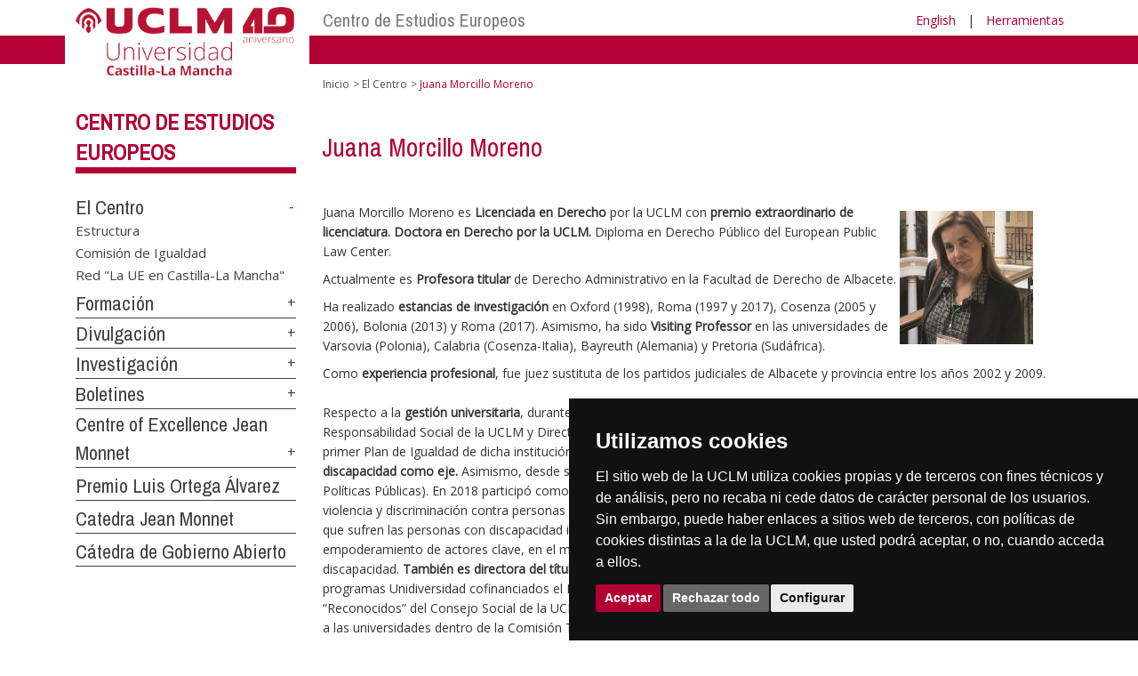

--- FILE ---
content_type: text/html; charset=utf-8
request_url: https://politecnicacuenca.uclm.es/home/centros-investigacion/cee/organizacion/investigadores/juanamorcillomoreno
body_size: 77131
content:


<!DOCTYPE html>
<html xmlns="http://www.w3.org/1999/xhtml" xmlns:og="http://ogp.me/ns#" lang="es" xml:lang="es">
<head><meta http-equiv="Content-Type" content="text/html; charset=utf-8" /><meta http-equiv="x-ua-compatible" content="IE=edge" /><title>
	$name : Juana Morcillo Moreno
</title><meta content="IE=edge" http-equiv="X-UA-Compatible" /><meta content="width=device-width, initial-scale=1" name="viewport" /><meta content="Universidad de Castilla-La Mancha" name="author" /><meta content="Universidad de Castilla-La Mancha" name="dcterms.rightsHolder" /><meta name="google-site-verification" /><meta name="Copyright" /><meta name="viewport" content="width=device-width, initial-scale=1" /><meta http-equiv="Content-Type" content="text/html; charset=UTF-8" /><meta name="CODE_LANGUAGE" content="C#" /><meta name="vs_defaultClientScript" content="JavaScript" /><meta name="vs_targetSchema" content="http://schemas.microsoft.com/intellisense/ie5" />
	<link rel="canonical" href="https://www.uclm.es/centros-investigacion/cee/organizacion/investigadores/juanamorcillomoreno" />
    

    
    <meta property="og:url" content="http://politecnicacuenca.uclm.es/home/centros-investigacion/cee/organizacion/investigadores/juanamorcillomoreno" />
    <meta property="og:type" content="article" />
    <meta property="og:title" content="$name : Juana Morcillo Moreno" />
    <meta property="og:description" content="Juana Morcillo Moreno" />
    <meta property="og:image" content="https://www.uclm.es/images/tools/UCLMgenerica.jpg" />
    <meta property="og:site_name" content="Universidad de Castilla - La Mancha" /><meta name="twitter:card" content="summary" /><meta name="twitter:site" content="@uclm_es" />
    <meta name="twitter:title" content="$name : Juana Morcillo Moreno"/>
    <meta name="twitter:description" content="Juana Morcillo Moreno"/>
    <meta name="twitter:image" content="https://www.uclm.es/images/tools/UCLMgenerica.jpg"/>
    <meta name="twitter:url" content="http://politecnicacuenca.uclm.es/home/centros-investigacion/cee/organizacion/investigadores/juanamorcillomoreno"/>
	
    
    <link rel="shortcut icon" href="/images/favicon/favicon.ico" type="image/x-icon" /><link rel="apple-touch-icon" href="../../../../../layouts/images/favicon/apple-touch-icon.png" /><link rel="apple-touch-icon" sizes="57x57" href="/images/favicon/apple-touch-icon-57x57.png" /><link rel="apple-touch-icon" sizes="72x72" href="/images/favicon/apple-touch-icon-72x72.png" /><link rel="apple-touch-icon" sizes="76x76" href="/images/favicon/apple-touch-icon-76x76.png" /><link rel="apple-touch-icon" sizes="114x114" href="/images/favicon/apple-touch-icon-114x114.png" /><link rel="apple-touch-icon" sizes="120x120" href="/images/favicon/apple-touch-icon-120x120.png" /><link rel="apple-touch-icon" sizes="144x144" href="/images/favicon/apple-touch-icon-144x144.png" /><link rel="apple-touch-icon" sizes="152x152" href="/images/favicon/apple-touch-icon-152x152.png" /><link rel="apple-touch-icon" sizes="180x180" href="/images/favicon/apple-touch-icon-180x180.png" /><link href="https://fonts.googleapis.com/css?family=Archivo+Narrow|Open+Sans" rel="stylesheet" /><link href="/css/font-awesome.min.css" rel="stylesheet" /><link href="/css/bootstrap.min.css" rel="stylesheet" /><link href="/css/uclm-common.css" rel="stylesheet" type="text/css" media="all" /><link href="/css/uclm-header.css" rel="stylesheet" type="text/css" media="all" /><link href="/css/uclm-slider.css" rel="stylesheet" type="text/css" media="all" /><link href="/css/uclm-footer.css" rel="stylesheet" type="text/css" media="all" /><link href="/css/uclm-bottom-footer.css" rel="stylesheet" type="text/css" media="all" /><link href="/css/uclm-col-izda.css" rel="stylesheet" type="text/css" media="all" /><link href="/css/uclm-col-dcha.css" rel="stylesheet" type="text/css" media="all" />

    
    <script type="text/javascript" src="/js/jquery.min.js"></script>
    <script type="text/javascript" src="/js/bootstrap.min.js"></script>
    <script type="text/javascript" src="/js/functions.min.js"></script>
    <script type="text/javascript" src="/js/jquery.dotdotdot.min.js"></script>
    <script type="text/javascript" src="/js/uclm.js"></script>
    
    <script type="text/javascript" src="/js/cookie-consent.js" charset="UTF-8"></script>
    <script type="text/javascript" charset="UTF-8">
    document.addEventListener('DOMContentLoaded', function () {
    cookieconsent.run({"notice_banner_type":"simple",
                        "consent_type":"express",
                        "palette":"dark",
                        "language":"es",
                        "page_load_consent_levels":["strictly-necessary"],
                        "notice_banner_reject_button_hide":false,
                        "preferences_center_close_button_hide":false,
                        "page_refresh_confirmation_buttons":false,
                        "website_privacy_policy_url":"https://www.uclm.es/legal/informacion-legal/detalle-politica-cookies"});
    });
    </script>
    <script type="text/plain" cookie-consent="tracking">
		(function (i, s, o, g, r, a, m) {
			i['GoogleAnalyticsObject'] = r; i[r] = i[r] || function () {
				(i[r].q = i[r].q || []).push(arguments)
			}, i[r].l = 1 * new Date(); a = s.createElement(o),
			m = s.getElementsByTagName(o)[0]; a.async = 1; a.src = g; m.parentNode.insertBefore(a, m)
		})(window, document, 'script', 'https://www.google-analytics.com/analytics.js', 'ga');
		ga('create', 'UA-3584562-17', 'auto');
		ga('send', 'pageview');
    </script>
	<!-- Google tag (gtag.js) -->
    <script type="text/plain" cookie-consent="tracking">
        (function() {
            var script = document.createElement('script');
            script.async = true;
            script.src = "https://www.googletagmanager.com/gtag/js?id=G-M4QFNQ1DZR";
            document.head.appendChild(script);
        })();
    </script>
	<script type="text/plain" cookie-consent="tracking">
		window.dataLayer = window.dataLayer || [];
		function gtag(){dataLayer.push(arguments);}
		gtag('js', new Date());
		gtag('config', 'G-M4QFNQ1DZR');
	</script>
    <script type="text/plain" cookie-consent="tracking">
        (function(c,l,a,r,i,t,y){
            c[a]=c[a]||function(){(c[a].q=c[a].q||[]).push(arguments)};
            t=l.createElement(r);t.async=1;t.src="https://www.clarity.ms/tag/"+i;
            y=l.getElementsByTagName(r)[0];y.parentNode.insertBefore(t,y);
        })(window, document, "clarity", "script", "ba2ogagn3i");
    </script>
    <!-- Google Tag Manager -->
    <script type="text/plain" cookie-consent="tracking">
        (function(w,d,s,l,i){w[l]=w[l]||[];w[l].push({'gtm.start':new Date().getTime(),event:'gtm.js'});var f=d.getElementsByTagName(s)[0],j=d.createElement(s),dl=l!='dataLayer'?'&l='+l:'';
        j.async=true;j.src='https://www.googletagmanager.com/gtm.js?id='+i+dl;f.parentNode.insertBefore(j,f);})(window,document,'script','dataLayer','GTM-NNMH346');
    </script>
    <!-- End Google Tag Manager -->
	<script type="text/plain" cookie-consent="targeting">
		<!-- código a añadir cuando sea preciso -->
	</script>
    
</head>
<body>
    <!-- Google Tag Manager (noscript) -->
    <noscript><iframe src="https://www.googletagmanager.com/ns.html?id=GTM-NNMH346" height="0" width="0" style="display:none;visibility:hidden" title="NoScript"></iframe></noscript>
    <!-- End Google Tag Manager (noscript) -->
    <form method="post" action="/home/centros-investigacion/cee/organizacion/investigadores/juanamorcillomoreno" id="mainform">
<div class="aspNetHidden">
<input type="hidden" name="__VIEWSTATE" id="__VIEWSTATE" value="b4KQFeen2Kb8FuynLnEaHkrj3ofdZqy5DUpJDm5bNH+UNpfQqyTqjutyMb0faUZRZfhTj2mmte8ni1GlDbzvUeSFMoWAp6G3o/nNphXGiln90L3EmcuWHqGlZetb+86UnGGarehUE2kOd0ikHftD9gyJUGcbVA2F2v6eer3lRdKDk6M9G70bZAv48uLJ7uHH2wAN3YJiGpBdbqoNztfwYSaMsvs6qpI2woyIUCGkBU9VKD/ndVKgHzVAblzNtctyjPrl7c1nOuLpMcITHdzyCsssyP9o3T7r1U2yeB61doSUAtdjXggAoPV7N6fEryvm3xh/zXZTBOO21O0IVKanRw9a7Zl4tBPziuvgXhxEZ3tZpXmC5kE59XARkb3rV4919n3G4Q8/LXmZQDlVG6yrQtDncWX7kGBaOosSxfUW9rmEqLQFJBa3WInocIptv/EF7GawQPVFVb9NR2h5QxYXkvS7AMXUbuSHJxQDZLqs03zqA7vvR35wDYzmb6/x61Np2fDhERDfQqd74VbBIJEBftJzIuobPnHmkTTUsPbYZ3C133dYjhFI4ZfXwcyxi3Fi3E5ZlSlIH4B7xBKKNjAhlGeZkV6YXHvGAK39UdmQeq+V5o0pEbEOISa6FNsyywdkp1mqbTL667ogDo9cqQ7Z6Jq/JgPld6YBeYSWWr9MLIz2BSMNf8hzV9O452WDeMjS0Elb7MYNsMZrq3Q92L4TNquDF/5CoAZjVTSq8M1CUKfF3wnqBxzw3UDDJDa8MmkrnAxpx1k0xERZvPkmlVrdm8W0/Gzv+H/ZU4mYpyUN5XzMmlxBETwvm3Q9e2c5sNbgDZYVelMNnPTDISRJJApmRe30iRp8BggcmQ/NSbd4DZApX7WNabavkly83mNLksbIsxs3XEjflTluq7s/E5IO2mDF2BhS+2QPRYj5pqIhT7cWCft7xRyJzrJJNK8CVmaSB/w9jdvFR0aIwVrsTHu0Y0RlyZOg41tSwp0nPb3Yqip2uVWCqcZfp30gQSStiCDWRQm2wP3pKBg91DQ/rbzPv0pwGT6iBez+kdi26omVklHOYzIeFb6JYvafnzYVNmxp6iSwSxzu61/q0Y1Dx6YVqZQMDQq1HCfskowIWwMOYEyYPG5hDeyRUZHAcSQNdnyEVoAeTikmpv9+niRfAnNFN2xw/ZffNZ5DDb37dVFucbxPcNy6HTiDd0w04H5uC6LoNar+ttk2mCLVBkKpLbgvjC6PsxEQAoUI+ICcyFsH7c9aPbXWsX+Eq1tO8zlUhnnB0iGieh/yuO7jEW0NmaGS6sTn3LKX4/JXh8t309i/[base64]/qe7esf8Hr/YanhnTqwOSPDzuceHhkKEwnTBA5FkPR9PwZQjQFreIQs16JAZ7XghgwGZpKZJtd64w+t3W/H8VDRFjwA8swz8ixvJo18aCJXRfgIuIHVM8y4X/aobJkEueCMvufCzwR8DCz3fYDxwPW0wFojDYL+yc6LoK+RMiUM3Kk0E9EMIFnRJTULqUH1RsYxw+NWLVoo84hrNWzvRquKKjJvT0MozYJx0rVOlY25bWeF5IPRS2DboiasC6pObv/rY+n0pp9X9Yrt38YKNA084RDZxIKa3gOi0FjvpBSPbGVUSlkSH0EB5Sg2km51XQXuyEIJFx1uJBhKoBbqHxOh7iP9+eO3lj6TNxaGevU/sl33b6UQ77haqjrubQfV4xWt6K4P4nskFSbMYWLZA4WV3zutY5SCP1sdJEpGt9OOWvuVTHQyqnyiQMX79thCwRuVjTFK3xwZW/GNke/CiZVfHKm52ZEnd1MLZMLB7NAa0h3AnQ/wc3CG07v6xPwZfLO4r+37aeuG24XX+xo3nonS2qZkxYYIc4RskoVkzaUB6KBq4XwXdW3Y9ku3baCJRKVJf6Uk0Q0ICLxqkPyjZU0+BnqsEhP74yyRvyFU7H9aYEt4FqU4RoS5qsEsn1CwxjBrSr3h/L96zq00DY3iIj7Y0Jif+s6EMx6w+dnpIfnA1cAaIiUXkwRMzaNHu7ObPWbkmbe94/GhrVd3zpy8cEq760YhFn4y1zuO6fkXJ1y8WErSJywcyWZJv2Ilnkgoq0nUifs2cPWWLFA8xm+UWzu9MbgBwiWbtLWj8ovMrk2aiWoV++dyZNS/o/n30Ac3mHwhE83PrNob4OlL5k9uix8oJAPMvs4VvDWrIV6wzAEsORdkX97yT457vz3UqliwJ1nlMJry4ze/6DZo+RMs+VLIOUq6dlEoB2rOeol/SDJQLnXn60NaqOK4GPKyhxJbEaa8Oa7iH7GwjwGH/SucH5we82MWihzksxk5J86SGbMPS8jA84UwkPSVfuFpvHJ6nUQQAyAZ0GJR6wIWiD/W7CgSOkuxLkmakjE/6xXZ+4Q2DonS3iIY21UmBtsFEwBKjiCV6QgTDv0FspXbRcYvrE0xWbCeEs+JPK/e9vB28IU5aAuHLbUUIPJxzb7uTwLpgoFZX95g6N4ifIS6i0vsku+qJ/sqkLoMp0aYl/K32W00MEW0uUcUd6RsjUsq0lh9m04DH6ZQXatN1U1o+eDRKgHZqKPi8d3fiwm0UnCSZNYGQSqSqEQI33XM1qKrhQl8tZloJI74xkqs3K/i5MOB9ywVGI67B2TKWyndM6eCjQPMTeDeEFsuZTGYK5UK7tMKPwqatPZMPLbLxnN5zwji7pJ3Xhmmy0v7Muuh0CPmfR73dhQq+kelT0rrhykzkmRK3a9VvVx9OJTB7sa2x82YO9EnnWpfZuAUWCDc9aq7neWFN7N0vpe0htvuwkPo6jg7pqtv1+719/rxWMJF0G5X0KeqFdvMqFYxRC+fuTQFQpAePqJNFzGl81dc1HydVw6vwYVDBJkbqFAWV3h3dTFC+JGmcozAcmZHJkqJ60AJaHvuSXi6cmt/[base64]/8fkxgBqbnnNqR/WvPiJTSwmWw94amVCKNmqaJNi1D37I9q4mgcovqT20+VCV6PvyygCB7hoW50jphbvYJkRJ9/[base64]/gcPbMl7sgdaNkNZRYtyAysj7zbXFmbmJ2Qjie98wQcB7MxEHXhi2fztNTaaoAjt1G/RPbGHX9V1tO1NnftI+Q4PeofZMLQvRqnIqh2zOp+LvOQe095r/ir3g6ixrB2ZiulWEOF8DjEBH1ZOPo0/0fKuiBY2TfE1QQ3pXblw43BDnSywE077njUCVxg4xRX6GCyzcM/8kdX410fDZoKJXkFnvl1K4MA/l5+GFYzIzkrWMwSFIHXSmoWJSpnRhwTij+jyd4j70NFFG10ZywOa6vF2PBZ9pRadOeU5iGcUFK+7MaRRBC5WPQ5cWm/BU7OTr5sLFw5ZK0jPx2n91FXs/mlWXmLMnwqDy0mct0iok0T/FddDjGKiEy24oz2JWsmuEhViA5ohWznrgtFQFK7I9NiiWftoDt+zX8BoRr3eDwV6+aIYD6t9Zfmz9u7ysVs8+nVPz/jt3Ggwi0tmYfNOlO+nLz7MrJ3/D0aix778KfDk1gtO9wTOnS+ZoNjwjL4dcQWI7CBhZqILu6BUf4pPd0F40m/RL3GCxnxrsY2T/+MvGIJ9dwlaGsHyajdr9AYrjXGcxvPtST2762KmLoz+Vzqb0k0DPsdFPSH0s/Wajs3z5O0OpeBzwkXyQqSaHol8SjLoN7hvWOcqt/zV/fLr5ThXIkqpjZHixmaFqq84/zoRxf6gMe/hQCzIzIwA55J/p/Q7IsAuLn10tu4f/+dTHbRV8AnIng1YdggykhsXL7ph60Bw3ax/OPVqhjxEwM2ZmrIWfrfOMosbpz6zaU8YXWVWhyEfmYYVzDYY6rnn2spjqTM7vB2Ww4VVSBXL6gYhf84kxc3EoeWYPFMj8UbJ9j6WQNEJhEmKSJJD90Lib0i5u7gQCADIRTZSlem+e3ROO3vTcIjfQ7Ca+oYyo2QtvXCDwU/ovswb4b+VGpG11C1dfE3JhxHcYaGAgRyoZG5zHJPUxGSDhq1K9m+vW8DSarXebAGQWzemRYKKZRabMba80HE+Qw4EV836Zq4ootILDw2h2L40mwr90iGZopyZnFn31dDX/jjH6Zl8gaaXc1RX8QIG2FJHcPJ6ff+Dx3/jvD9Dc/tn99V7gTLRz03b2kz3oLgMAfJx9SjSWiaqPiJnCvkJCeVr7CuMyueCjMEpWD8LBC0x/CjHu7mliFoCUrAokAbj96goXjkfS66sTWdSwYs738NTael/fJQ3sJLZVvz2sxmwcSmnKBCZVAmOVBypRH0V+G2KR5TxpwWsjhkGBzbg0fvm8qnhFc+wkEcMdv1ZPiORMrhce+SyNxiu/4iS+wjiot3Ur03QZrOAXJeBOUPqy6D8vrUnJDICW5LI/WGcrCFFNqfnMm2ljm0BfdCtGLi8P80IY7j+V0LM4M1LE43Ks+1bNESCnXteImpN41hkCzAXPf4K9XhDD7vHeKPcca5TYvEImSpm1Vai26UlUcC3Rccpr2/mVtCGQzNcmMu3mK81+K0Y00oGggYa+pfY9Obgry6prvkbObuuHup3paoF3kWKa4UFw/oiK/hNUmKNrT0Am1yqSv6ArzuiSksZcUAFGvsNTSn50mQjHPDlsQ1rmOE/ehurltlqtBms2/UznrhYpuIvLBI9TKZFARr3e0ivb5r0Vnoblt9qDr/2ct5PTvutlrvUofxYAQymELcO4C4bjYsHe+GAMAHoyxjV1+cHtAzSLvofyatDWssHjsi91C+XIko5aPb6Zd7C+jiynSrkQ/rYDw4WYoyowmHj3WkBg+8Xglsruj2a4HLRZtdZBmDm3lsgERJPj7WAD/FRq32mhbbHP64tKLVmtV1O14pTMVCTM1WHgOkbxrbNcynBIQ6kE7as0wbS3diSSK8fBccFJMtlj0ePdBDK93nOEuR5/NCPgfFbXQBxdH9ysjhQ2fDq35SDwHCfP67B+sDNjN1cbanAyigvqQMp5HzrASfnJX8j4fmLo8smubA7xX4gXe5FVIZ9j/PuuW+hRPaBxi/bfNLNiHXmxy60ZqYLhSssV19IR4TwCJCfB1fDmsQHB4b9NLKkjRU2y0YDc5JgYhdqGF2h0+ryyRA6sQgjRp2bUZa0uuKfnpUi3HrUBJhXWk/0OJ4NbJoX2iXhTU3aX4blgRwW3AcKHehQIscKQN5fJlWWj5PFElPd/4eSMSSSCG5+4gyvM901LwSN8ryaooRM/Z502KwOPCeBc8GA/T8luOagpgjlq0z3fMZY964r4V1tB2JlMfJhtPXiXvLaY2UoQS3yNR1VjDmuw/[base64]/gpgIsgSiXWLpoOv178AHFbdpmIIycnQMkTFhvO3H9bpjKdFNzpBa8dHG9Kouke4nCGgFn8+gBC4cI8QKlKiawJAG/Fg1dH3fQZ8/eVXVA/HbndPp+36XophRgSkctEle5gnEWvuMjAB8r2pGSlDYED+iITu2uDKCy2P2St8/OTqYtmst7EzoYk59L9uMW9gxaILK5GZ05UAZ16TfFQQUYLjJQaopdd+zGwXBLy/KGXjsOcTTAcbppVN71fn/j2PsEI2w8in1yV/vAAvN894c049fwwe+UxH0V2syi/YlN7A97T8X3aqo5VokF3B4T5U0YRAxbbS1qcdygwgZ5lqno8Wqas7OmMFY/Blfy/yTRmW4/S+nkhuTowKKEbiiseW3O843+0ZuEIjcRgsg5cf+dbq2VkH7zjbCtNthCFSbs2qTw/Y1UpeFJiGqhNknK/mNHx5C4EP2Q4My/ilesRbGVMjHllOiTHNYlVGcwZoNotCKhq+rxMjLm08lg2xM78Z8u/Kyv1OeMMGrQh8f26fORyYiUR/2lD7e76GJm+GeuES2japUtQWgdx91jPxUIS0XoXno7VcfId53wtZ4e9wzNev+aCrxOQcDKHtApG7TT0pdv/FIadm752g0CXq0zzprbZU/IjfGcYLGCb3f6QYR2W6ih1X9drQi8z3RWahG5Mpw1oJkBE7vi4l9HXqXBktcpSL0FtrNy8tgMZwuFtMIAZaYlxVyCDpXYqLAFA0u+UISZsYhZAomXu4tsM+p7bg1zCIqQOlE775E/TNSp8w07tJOeyucBSE8YP0VzIhHTn/zIJCwALW1oPkfjykbCnyYb9JFHV2+bb/WP+WOpX8CVF+HEPOI0mGykkvg+qT5oAscUOYqN0ZktKBTjiARt65mSQ1Yg+e2KdJwhZtBBHPV4/sh7JFMQEWPjBgo2Ro73k2wy1jLVAal0v3OS2ke6qOU3aHk7GYEuzlsuyAJNsewcu9mXmf6MmTD5CN4JfR5Ey+eLdkb7dowSrAjeyPRPf6vpxVg9HBZ4e+4t8NcGTWIBbU3D8FIp4UfiWYkFIIMjGLLOE8Pz1aVj1nOqB8X0OmqXcbXTVQHtyUL8x/UyNDPQTVNHPKVNaSIr0kjXtXfhaJykPPEijsi5g8Gm3p32BEet2tfAnZtcytthp1SECrl37X0GrN38C/rr5pysshtPbAe8xIoxfl4SZKdf6rjTTODa0XQGYfPr+m+1Q365O4Ro3Gjhf0NQgmGhf4pv9SwFGznKJLV1BfU2oQ4L0P18G2CBdId9O89uyyHCOnIvx2ZBuW9shZFnPIHyzzdPoyEllshaV3ErMY0vFKD5OxFdC/[base64]/n7190T09gBJEyJgP80XCXTxyxu1+ry2Vt+L7Ljow2Nd1MzlJGQAKnmGtPd/DBoiVVZkLY1Y/7Li4W8ahy5hsRK4qWG5KDUv/nRqkX9e073F5PggL4g/9So2KiW295IN3lVNt7OvXkt0+oVjL/[base64]/mjeDRu1xpQGhHXjj/8UzrGQwHASZzrvCPkVJZJnHDffMsWaibZ2Qulm1DaHJW1q3JDigjZw8Naq8VUwjSvlb6l3qgHre1/kjOEa8S7KeIkmQrZeGSREneBPqluGhrZ4tuASZdalvKT6AlP9NUNBEzfHQ9JMFuVbzwxgP0dlOqzmVbgUUajQ9PMEV4uwbpTjmyBelKwdlmPnOXuSyCHYJGP8hahc2+wP0l9ngLsCiUQ38XhiJt7qJQeqDWyeeZG5yftzl4mldKxpgr2BzWMGjYmAy2VaJLeI/hDXJ1NbUbLKqO8fyPn0W7uG46sFo8CLbfIYQZiku7id9/hm4lMmfiqCadtuIRpzzVXrdfti3TRuxtZMx5s1Zomc+dTVFT503F0oiKhBv7U/45ttpDK7EGBb/WzXkrQBTeABEvor8tPCxBx1cBgeeTC/QkqeCLrQlnFj5XNJ3KDjsM/jGisKi0q1JpEfgI9zV2tuNn12yspZ6abInngWCBAHXZ6vKYC2GAz1bbuGKMDbCGzlkk5wrnpUiaeTTMNBEU28KNFTJAzC/CltVj99TZBmVaW/NFH4lzZNpUJxwpQ/CA7QR6nb/xqHn2KTJolB6ShbcJ2VySBq2/[base64]/E1f571zAIhLFfYe6SuAXlhh3rXjgVw0sAUHiW8dnvB5g+83aSe/gHd+xGlHzaOVC9Q5eBGsBiaQfO6HOgbx3enP8+Qkggqbr8bMv5+tKfmBji0ul9GN+Nc6vNOM04YyL69zU6U4MQPInGMa8AheUxsfclHyyXs7LBj0ojE4XxLJ/[base64]/Innu8dWDYWp3H6zadEQ6GMCVHx3nBgnRrGbZdFcrPgiD1QzF66pby5alGBd/eCrsTwyy+gtRD49CZVYMepwySVa0APeXj5iFBf2mvkN3L/WEyvVB0WenZ7qezrDVVF2oA+BLhbaEbNrI9VG7yW3+rMQmf+rpoXcF0tG1zI/v3TthsuMme1fS3G1iHFgMDEh0wS8p6UcjxglrQChNjVPuIU5GXUzebNQhbwXduXBd/9d5oiHWTupz5n9xJeyc3XYTlvSfn8dTgIEAPdIS+s4ix2CQUWUVNY7Bww1CrTTDtGdxkMEMV+wpQVw6+Ok9IPv9ammXSAHFBU1Hc52j01t8FtzXc3PsLFxm1h28js8C8gRGoZ5gt2ofo8umhqUs7kzhCM5RVaoezmDfMXJ/n5uHRXJUCqt1gWFzZN7uEi8+zumHaolF1fd+JR8fw0Wsasl3q+Nj5Ld2ONnRl+ZS/omWvVmGWK4BQa2tQxoiJlkTIAA3/YqwyiWA9CsVqBev2NT0EEnEbtr1sbt4QtLibI7i39c3oYOe3G/4Y7JVE8KxNbjdPddSsb+UgB0dBuCQk3qmbfjYaIVdFWym+vkfpeLki2CmF6ip9AE+TGo6zra4pfhHQG1SiRf8KAxipTYUsrWrx8HItt2xmZ80A2vJd1t0YdtJrEaGkhb1R+hGLMy2jTYiKp45Qa/wlXdrlWmlsdohvEaly6/PvfEw1OQfE4XxbcdeLjmyU4nGXMUShLZhmewM760s2v4NR/i6C0WfwzoyrzxC/LSlxNO84Put69qWW8C7122pj1riJiRjxmRSm2oxtAkS1jOryqAEb1YNcjj5Fe2hi7ZkSOZuicOLxy1Gngsu2auX7oTD4wdch7Co4bAfWg6Ki6qaZKRgfudB4nlS1FDBwWZSwlZEWe65JQF7NZfyWz0lDARmsD7pmPQQIlEz3ytMX1TlKNCiwJMDvvl/zCghbC0I7SzyTD8wfF7QGzSOe3b510nTZdAX0GZGrYFI7GJYOVJ3WMQXo/45VMCnr5KXIiG0jg/B3U2AT218+C5qWrgT396JlQMDUBtHgFCLqUcG9ryw1nwAtNVGDjNaMZTrxLJQBjrrEoSdHOrcvq+3vNRFKuejb34/VDb24qpHTYXWYEEKsOxsMA2AKuV6Xb+EVrJOI8zdPXZ8BR/[base64]/amk1huaBnJsQOWL4B1/pf3L3jY7qW4+joqGX3TjWz8iX8yEqqRfLzx/rwhp6SAA9ZQN7ahRsOW6/AhFjVTiQ0HQhz1JQXg9rI/W91x6u+u1YtEKtW/sU1weVlCf7d9kUyloCSUJ+dLQ+OTawOFky1+XuG3ubUmHV1NZjwhWswmHIHDL3OOAdovDMy2VX5YEVKEZQTug70IzubPYkRF5TLBRqJQiUAychLMNgxKh5RN3UmSXM8G8g3irHpHj9dCnmhsiyibpRv7MDLoPREjxoc/gSjUM7ttEv3YeAwMRChhIsuxF7rbuRgkks+zFUS5axT46qUIhawEAIv4C9F4r+1tiMZePIMYgDHNHyJQP3kLbP7B77AE/sZMrsxxdFVc7IEyXRFxWO5RuhsUpDbDrQq9j2J0fMWkGc/olAhuXN8JZ7XnEEC/GZ/spmAofbv8NyOpcYtoeNclKF2GjQtasiWCjepVS1AVrgOm0n6VlEyYzpn4naNIvo2ln+lJySUfxfQceDliNK1pWKvY/zo5c5gB9C/b4LHp5K4HQE2Jemi/nWJ4tRNqr7FIl7GtUvpfswpOzUgi7HT75GY0m6QS6Wui+IjV6uZFsNA8b0RCMPoRZf/SkPeLRFhbxiyO4ryG8fQOegPcKv93cKIhY2RApcH8e7zK3YxyJC/8xTYMFTn0QZYLT5XBHMxurRO5ScDRDzEo7QimnQ8mKwu5Dr2bPhxAWBjYEZQKBTi7cyOE4xrregbuO/J7kJn6/oAvLvrn1pZ7EfzETsKMZhaJArEi3LfieKVwPyQgRbx0IGIsg28q/Zg/qwW3jp4GLek0XyJ8gsO2WEJSG+9ISbpkgzCySsmA+46MlS3tFHPG6ryJVzohu3LXEXpaowX4ai9u6aG0Wpn7e1vY5aRpQ/VfOw0gGxxnNBBJC4SGP6Sx74S0GlXLASg+vUvLeP3OhpBP4LpymQUlc46zsPxhH/aznnqnawT6V4MQre586rkWl5zppZDENaxANN0jCoUp76vrdy6vIXn1Ly4jSvqNOQr61p+H+h7i53yu76jbgB8FWSR6bevAMzMAjMsk26Q0hMPuDysDCHNFqMi82mqLbxPsPl6zF2qziekMJ1z/7cKh99pY4RGrpCfOAoUWSQFV+0XFk+14+JBLkYnrLIDRcJIZYhlnWcQWccF+XLMQ3LzQPWzhoXCjxiGmlmjUtLClhsweK9XVyPxBYyGT1A3hP7tAU65A0uZz32+WRt+FKswfHIclUp1sHtef+VEmo3z3dKPMFWssmCZa/5UjYJ6Qe+cDBTR9bDQnuCYt4p8hgLLVMYRhx1tqkkXkunwexCmZ7MSydkxoON0CWzvy+sIvsbmfW5bRCNUdv9IvSDWxKEHtE38CgHJnIhzCBEL2Alv6W3NrDu+d6IptyXjB/X99wjEN/SbhaycXqQxM6M0jfLigjarZySeQeJyWVmQjZGIIY2is5TJkNB69k6g1pPaIWfecgf03AD5bs9Y4uG64//jqXAmRptowAQmGT3zNLI/AtdEYSMkti4+bn58CgbOTLx906pvR42pQ0JeAzrPW4kSOpI/bQ7K0aAEdEURa1fBq/b/ama33sKJf6XgQRBJp0zqMXyXEUqZAzQFmgBvrz4Z71cPa+4p7avHeilGOIXskveVFDjJeVkrPp3kXgF/JQwuqn+z4PlRy1CQAUKP9Nc1AqcAM+Zkhta09kAwUAp/vYI6sLYamF0Z4jhVficx6GKR0OLWugc6latrQGUpegLRGuW5xIYYXrQWgbUXsLF/qHgTwSbhG/UgheExueny185V+IIIrLySaRg4v5csriaxzrHhlWzc1EY0NVRpKUJJmmI4dUtTQ7xueQ6vZ8J/oD1IYAx5yihu/Kn8ofaj68mTLHqsV70gSen7sdu9ookegIWZHZfPR0LMz/+hFwf2t8oKrRE00p59sN1hbqwYMubNKNr+Flm2IobKpHY65pn1CppygE9JCGEyPk9FHPcZUGxlZEXFgCWuof+a5AnYfc8aS1k0y4jzHN9CSNZepKI/A0TkpZWKBUbUUlxGMmZbfD9/sFa9v43zSiPWIUbMmWXLBeuNfv1td/Qsm3cw867yz0iJ9TbJgU0uf1l2ixp02l5BGch+Ve/[base64]/Bdrk/KOLUfaNdvHQCxv/[base64]/2inPrnYbGjfCM7zsWfltH/p/zgr5m2Vn8ud83dYfUoI7nzccuTLqWVnvxgR0mpgMUyfAXYAHee99FLxGtdWDxGRJF5fjvzU0zgq24N7e4hhCs9IQaVtIGefurXdvUsJgt5+9KyTQvM2e8TFwZ11NCaEKscuWLj8hR+5YOVx+ED3/[base64]/0rO2nafd6OMKLbsQ5KKXoOfKsyCf5+7I+9gXk2PgSiBPRXxrwCbz5M778Nmmu50zXP27cXPEZra8nprvqv7edh6FUSjG04mjLnJmUf223Bfr/Kaj9eLw/igqhXAIfPhX1oOlnl2vcS0mpTbQH28ebnJJ+9o3daPO2b9VA7NpZ9QrbeCwtH3iX1w64ucux6tFNY1Py+z+Hh4/FXu/VjSITLTPFjqoOd+Se2MKLTn1WKv28tTbJUdATQwfEa5Jrr6VNV3E9dEMcZmD/5CHP4PHXONYiVhFFg24Od1opVJE9Lkm6b6n4NlJB9qNPIm5bGLc1bj1+eQ8yNsR1O3bY6N5A4965NY+O5XVvVpszqBtDdHXXKA6Z2VGqFLvK4++muDctIbBGc3L6PgdXNOTPNO41DNuA4sqC/wXH1UGQUJpL3ezErB2Ue52SvFT9I3t6G1P9www+U4mqF9OAbhzUxk/avttMtJs3eZHQL9N2j3NJ2im2o1IlKTOMKIlKQ2mPf204ZyfBostem/[base64]/0+S0Wu+PH6R+0qjvDMT6WwrxNGwd0l/6jcc6UmFfpvyAV1n2yBl8f2PQGUssu+J7OZZE9bEP5j1E8xQ4duV50GOtD27+nXjbuDx05ygeJ0atV4JU5lwwpwtlIzGzCK6d9bAhqRZSgGxUye1wB/jwROY6eQ6c4xxH6odlhwT57fve1likSC2S6+C99gHwWVlZrFgirUwfZW45n+gHPYzX//egUQ1NOqn1HPehUSLIp4AnsIFOelekAcWBjvL3yaNCRvzpgQq/X4NfwBIGfV/7wOe+ZYf0obtHMWjjHzoRd2lq9UBNjn6MJ7+xEfB5OUODIO/KcO0VeClv+bksqIHJAUOisjFFfig9IYSCRZFeOREbsmKXrVmWtj8kBy1m7pcriRlNcH9jnR9UXDESG/3uIWG94Og99roqE2GmdX9MmTWFIUf7Kr+ABQtRzVWyqpS/pVg7fhAiMyLXhWT0EN1mN10engYBW0VeDsYNXWfObZQIkitD8rCA/duGa4YzcONmyTLTw8Zedps3378I8yzpybE7SIvys12Vq+LPIj3/kGj85dcVy+0myIfSU8t1saXVHjtb1eCupTHFc+XCmGmjZoc8J/lRBIXR+w7Hy3Mc/AXhM9nBcfTMu8bs9zWQcP6QsRRsgPexcCHrWKV1S/QVydb5vudub5Q6TbKFBBZkupKrFqprlZxWInUylJCKMIs72M7wVr+H7k9Qt2+QJhGuw9joHBW4+xJ9VuiMVnYuL/eg3xiT9vtjB9PGC1hg3PyBmYcPnV4BTvzfaC2pMPK6FXJ46mBsCrTvTU9MV5Oa+L52c0bFyIullQLk/gVsMFUgCr9I2E09BJh6x0FrSXD66JBQ5H/6ocuTQKmEBkKZ9djv1Rl7jIMCLlGMiYtdYp2nm0NQeHJC3Q5Ys4KB4eOFFT51SNYhWlbH1JlNRx7fZuBbXAXOKuo/pAIYlbryuk2rQWJKHzcAuUJrWL0h6sXQSatwQowDWuP+9gM2WXdIS+EJLobVs1jgEt2CkoojKqbf+jHi8m5Vy3cZJbqDAaYewHvWALlpzSzfQkmqQ+ctpDpAeOKfG/VXzImRcA/c0Gs8ZwIwnw9gfWYBvA3sByfV5NY+b/IqgSwPXaMugji6loRuc2VOR/jpyIu2jTu0QZ56SM948MZzwnGOOjkBi1yG6suwm++Z5itrNZcij21fcb7J7iz4iXsG/OxgK/B4Lhkz9M7Z2Z4fgU9ifxKqZv3wkDCFS1Je7Ya0+6yr6J9GluaWlqCYbra8kFMBR/WrLeN/SsIDs0qwryx+be/7QQNdVUnTQrwlwL5zKN0uJ+06NeB2NfFyrSnxqC8xKjb3iGIq+0bKdSLpKcDxfanmQ54rVHgtwlzBKpJXL+p07ehk7dz6ONtKTwZoK1buctH9nCNmxzSHc4dXtSJfJ/+mjeAvsxVndZy01WK/Yrn4NRhN+lD0WK56iIidTL/AYRMw8fL6DlfiZWeaX3Ji5qCTEfv9lAnA3dLMOXYl7Nep1xMja8DlpJQVmQvvKPaL8Vq8v2/wiobGro3jk3CzJYJrIe8X/HQoDpEHnz2GQKDCofYR0Va6iZPanJmOYenhRa9jvNCnHNtp6gsM/jWz7MaH2Hzl4rGE+cUrGiOS8nYhQZL/KPhTIw7N31DBTeY+cMZfC97rgcRaX5mqYLslyZhLZ3w8D5exBrkun1rLK39w/l44xIgfuwie0YUzryomOsOlSxPKuogiIfRqcMffOp8jSvd2b2xi6K7ySMYjRcB4/rkAHhijEICjArZx0ORRiyb4Pm1UQxBI/2qeweKb2bGtq58Ww+460rWWHj0xWUZ/iEFdsHP1e7gdWEnJUUqZKG9icYUUSgfwZCR0CT05SE2291rc2luN4a51hSy1/cRkVF64JmrgPA5Z4ftePxUzByucOdt8ixbPPNrP6xbaigLkVUYmtsaEdv9N0203DP6MGQ5cDpqQx/7N6c0rqOXqcZCM+7aNwQ5Hi/buWLcxSNvHJSRBMflC6yiTFvYIg0enxncYVwIBsqTOZ0TWlbUxI+8gGZhhctjrynRpBFl8TI59CzA7qIQY507bNqUvnNN3YFdUq2suwyVWs+2YL9d0wLeyoKij0MX6CnzYXeobMW5V6vk4vfy+UTx4i5zF2W3iXbvTVXKOvwiaXD7ueQJdn0pAy4Ssgo97lXTKw0F4/JlAUSGaWxtOGyW6DSppSFofMWH7G/pS5G5ONQHI1ca2694V8YA2xBX9uafNFvaliDprwgNWmrukf2ciNEU2IRZL7NWiB0KMkh+I2vLwxCgJmsVgGUKOKaOArFZgGQOGryGb+mfnruLKowkfA5FaM1kFMtFT8fcfT5OphlBu7XA3ex+MKXSWXPSyVjn0mPzOFX+tHEZwLamHM4gn481VBZUy/y4AFtzLHgja0Wp7Ny1SRE7J38aZFoELZM3hM5lLjS2T+R2xaRAo7ePqJ5JfLfWq70UjmR1SL6U9uq831KifBYUa6OrKJLVF2Hze8KIu8yYoaIO9AenbTqIAObxjZE0O3cht36HYq+4S/PiPBH48ZXGvrj2H+lIzaX5NfgPUJMqGyxNaVICo3pYZi+6z8jL/JhUgkW8tbqe2H1Cooxl5u/MjWEDS99WOkl8VEuh49Liy12HuG6cl2+Ndf3QDmG+MRXu8KxzriO2Vg3mU5EKvE1BlQdXyqHaL4+/pTsb5nx2Z7AeSAW5LYsFAzWkUQ81wfg3C4b24GD4Rs8mTMDYZ6km6UXpXCzLdVc3RFPtQk8zf7SHLF4C7PDZRFoMK2fu/8jwSmumzEJQW0NiUdEMbLzswsBT+1Ks2y3UxqpnrYtmC/0TF2VIWQnOAma9l+HTMmmphrVsX4gGZ8xz3neCc35+ZHivfmx9WW8KfHOu/XikM6AAuJEAHo1EHHy0PM6Kl63PDxM7PfJrLl4gcA6a7T4pM/Gkr5leWQO+X/ZZudLbx6261clJhoEHLOvDycp5viyeqW3Xbz9RrBFz2CM35wJ2NCMF/kiQi1mBY8Llyvy3IP3l8/Do5aOVJCq03YPieV74AKH/D34iJ7/ALd7PY9fXWU4siJKdEXisxWM7OV04aseGQnjgutFi02JD5XwDOnukv+cvaGmBTWGkwQYe7t2RgrRpEKnEPGTjgtDyizn5T1QnQ3147VutgQysNy1McuJ2GIistCONklbjKgUh6tx5HmDZu+c0urCR7/cPIYhMLJ9uoXATtdo1IwZnbBOBxaylKwOQ3pfkNhKPVM3ibhokuKtIH7tHDEZZcJ+9nNMPmWBkt1PJD0sQI4idpD+Uk9LROyfJoE9P3AKSGRb9JxvYPeEfzZ26BFkGQ3DWmHxzRBYqymA/eov5gxb/WTo4p6ZVKIgVY0VgDpjbUVCdjWSUXL74TCMlPArPOp5YKJcK0GYuKsQ2YFCgdepsFm5TV//CVzw36+a9/4BrDE+LNhOm8TC/ZpQc4yuiQZn/EdTTdMWFevQ9Usu7/kTGLI+3c+/n6H1ivHbPULrO/I/eAM3WrfNI0HrD4pAx4slAH15fH2cnOtNgkzhc+8npkBZhElFEd1a/X9vKWc0xQYjX3izREVOgYF3KCAivETlfV6euXsmTaryt8IZEjPf5L3KdICk6c00j02MFi6oCgBDGm9o3Eoql0yQe0LgZQ44SlmFwQLRrjCUeU4mTkcaxbxJT1iZ8Mj3TKOvcuutuhGXuvoYw0T6Uri1NV407gA45tzDvtmY37jtCD/[base64]/5TLXCrV4n5BOSAC0ORNXN6mabC+A1G0czN297wTqhLmHtjdByR/MfD2WQnNlxLufrfMUjR1A6AZlywkdj6xm5W6kG6IBrfdkw4nYGh97C4Lo2DyfTViSlVrnAQhJ1D5Ush2K6ZQLqKZUqlTzGOULFxTDC/lq6Cyadlgdr0tLY67LZiYIChxOCCpHZU9NkorWTJ64yDd0JgJFUqlQnHZTBZMkJ3iUKP8IxxWcg/lF/KnIPceAqU/[base64]/D0Y2ixMc0NRarJ4r6zE8LSjb9PoIMxInC3+QZzxg4ngBW6lHUsaE77+3grbh0bv9gzncybYbTMfbZngKXpJK7fYnqMS81fifOFseHQwNtRAqzqtGctjTO+2BIaNWh4+GL7TKRGIup0XqavAzsaaT5NI1n/KO0M8hY9Zz/2Y0hy4fXdcnSJqu/gKaIdr7YgdJ07DEXfF0G3D0AUgVvIcIRFK0RWYDAco6t8qqNnQeEYwXmytknVglAiS3qt4nFJCyOtojrDCEyk/SDNIUklo8VsF3wxhsj8WDJdH6SixNJ3DPbk5iYmYzATgc95LBJxwPzh+8ErhQV10Lj4MV9R/8IdqrqmD02NqXEES6awB2wUZVdWFfTpjI4C9fkTLfojsku+vf9T0bSfvEHrcg+oA+DLwmqxFB+OlP+r2bt9hrfhYPVxqce/jTvvddb7YtLGJ1WovCMxB2d6kTubSRQXCvFXRyB9WDj35J3JVkb/JJKTCWurgXxXF2dnnRHf6a+T+36I/I0sQPHZ5LDMGDe8KgEYecx8YwkV9dJsv28KhCvrk6L3azBYJ3UD72mGtvT70MxwPIpTU+qVs309Rzcp5t/gPR9rpiowIj8sofiYHyUgvkRdbJ0azAdS0spDbdF/Tr84CKGYWug/t9RJw+ZUncR6EwW88sAzxyia2du0DL8sINwToMqrxwAJkomec5czOHBGkz7vjFXV2EIUZeOTSiDHOP57QT6kmLIkSY5CSwYZ4yCFgqPG850VO3r6AX4W9a0SMLL1PVZiSBUPOsferktX3W/XBVnyUHV3W+/9LGSSmFXscKLzBudJXIt9VlFlLzJwGRITVv4I9guH7MxUq+K16lEt/BkhvQNa2xjQVqwCC4lZOvxmq8MoVmkw4A9aKSYnuOuXBpI+58tpU3Fq/tb5CRdNeSbdELgbb3VuvaA5/iK0uvQWvRSxCV17kYeo4xPABWtWWFSJDWX7QrOUV6GKMuYL9xeVGy/lI5yO5ov84HOsnbbBqExJgOYs4WE3NCl4wIz28eiUrArEV8i7xl1B6yo6Za1JZGYFaQ0Jupu9pUx3AzNr0l7cIY3RoZsEoe+WtgmNPFUeZFhAEUSj94DiFUHDXZVOSDFHy9xgAaq9qZ/8zKupQWM1s46wKx21i6UdccT3KzKTUkIQ99SXlwIA/[base64]/Ouv6k3/dn53MA0czKSKh76ns52LI9nrVmVfM6EQxome48c/P4HTCqiZ2tc0QygWTQo68mQtBEDjWA0A8rFZHMGMt2eHmLSDC9JaaNJvK0EVGwuKkKMih8jFmPcrEY5c20j/OGduX+p02lgRyej6PZsgtOUbSgtQ3QP/6GnZr+Ipk1lV53mmTRfeu6+HOTfKgicr4i7m0nPO4Jerij+mqYovE5O/eXObkD4tE2nsMGemrPemtY5tr5mlKF8JRyUkTL9t0mKKmkt0KEFechQ5HudmnpcEsxrAC+C8ipmr5NyS8cIpkdF9bzYOa4GA72NBGipWoXHpyWMRy++eTwmjrHD+krJa+5JeM0b0BsC0M77WkjfcaExY+q7hah/BFz2bkddh6w5LyrPi8LyMUvqa9VrGZt+TVHhGqNqB+p8VCOh2F+Pw08VfYXLYZQqQefuL5kibLcHuky+0zddTg8t2iyda372paoQaoYAB1xjpn7Mq/oznXoG/x5j19Y5o6OOdmuhiqrC64ENRZnd+RcaCiJd19rjFlVCyq7KLxfDdOHn1xbiskWpz+lFnK2xwbvyRs0VoLAXeIHbqspXs2w9iWDIAcA0WfibehRfORy5KHDw/ZZ91nnf4AIuS/[base64]/BTD4yi6U0Ja404ctdgQ1KsEnpPf+TEwrh+bUw8a+1nT3+YkGbDmAg61efBE8U2J6yA6EKRP4mChf2tBDtCs8AMATb/MyLj5Pv25zvJzPhCsdGttIRHXjduAdFpCuZXXyYNUA1c6bqOZMD+P8aMFfOdmZLrS1RrgdVfyEI4lc+PoSLRScKOCbQOUuTDd8RpoWrKf/z+1EepK9DqwB6fQbWAaEDFeNOZO7pJ0c+ehCp4Zqw6VQZR/5dQD0e3OPxDkDKVLvRnvtdb3XcQfbW/a1GyRrRCsc8V7YDzIZ90e36bO0CoaAFDFr3vCktLy+FMxhj9YKYQQ7JHIUgGmkNVqDchrGOsa1IRuWFqHjR15arfltJcURusELs4sQjECiRDdcwmh3tw+P11Zrgsv2c/AaMeqGUdSCGKX/dG4mZzqki/FV9m+x5mSZYhihxdHb94iHwAlR9BLlmfhwaatuBW1PBT25s3pNWnmKu64Tx2amrQ7P1J4WMEnjsN3IGzA3N89otacVyo4pmeHo2mD0pED0xzSJ/DOHHqn6tkPBSrUwnqUsKkFPnpB/5hFiQB10iA6qxM2D2Oavo0krtXQwsHnuD9jLqm2v5WG7iyK4C/7PGeyWt5DnPUsTuyzisRXVOlVh6ijFfNQ0HPdOV/3B7wvEGXar6Wk7S0ICbzB5/IqZBIyCEhqoTsr8JUREI83jxt6iV8OHUiHE7sP/HxUcoEodzdX2ZDStGLhH2k47I4OdNJGQUYmXf8/pjcSQGtu8GPbvQ/aAZFM8Wo8Z3wh54aRoDvg0sXmLtt5HDlCJpM31Glh57D8yzN1CNvcfOt2KMll/0/aGuXnJ7JyApI8syKMwUJ57Oi5iXdc3q67c0huRVjlQVy+Kdg7jc9+z8DAPz9mzlN/xecMD66pWKRJ+TDi1TIDpYiKi7lzKlUtgy9vqdDyoI6aghnsYvuEe6N2rQGopKRL/bEIrCJzosFLV3rjTxobY32TIkD/8NttbNWIt4TvjBt1xnBDIpccwglhlsMIIlc2LjTj2FHdJ+pHt1gNG0P/uZEHK8xlUjM5lV/[base64]/djwb5pQ0F8tkyaTTIiPOEYOeuNmjup6Q/Y0YX+BbUhDAZmHuSdxK8xmAazMTi56d6mvkt7sj86rk8jrp6IzidCHVlxLh/GltwCxB8pxKvDmFnBtzDOOql6OOWlAbxMNzavqMlztu34iB6sWEcLymz3G2P1d47wosXAVi7VrDJkhXh6DyXXN/ACrXFtV4Xmm9QIeJkUPG7zFTmZkHFDccz2AJrJzCUgffvUpp/Cm46TTQ5+a8dIesfa0WILckJ7ESF1lEbug4JORdnYbq1Ux8ba99isRBgLrA12/Y8Nq13ZvP0qVcb8Uu61WqanxC71HRxssNGfpqN5OTMwrinPE98JM3jBJnbrPm0GpxtEaxxq0V9oK3DkOcdMuIu8WalbmM74jaCInNIW5ke5vXy5FwWKXkpH6pZDJKPBKgUTTP2w2frVkEigruuRJ6qAH0qi/jEGgkEXOD1tVlCg13DVbum5QT6tN9JC8ADhO4vSAGjXc8W+ZpmA6vJvghBptgwy6IyKuxiBSJUFSEPL2UrC1t8H6URqjsZwIJzTTJFRnW9lo+3wKhLQOIsszrrcIWjyQBfon0NRd1aUqh/gjKKr7WPTiNt9wfIy3XMRBRMBeDgbQbUDxu22ijk/9ugNCTfUmfz36QtjY0xXR9PVGdB6YVSvtVTclnrVsttbtStSL1RzoR2W0vBTdZbOAP1Bco4W4wVBP9QNUGOhZwB1dCka2Ysu2Q4lC6dPAkgE1ITmk6g+0hzBj83AiJF3uil5ZCmccHRulRfKQQX2W8e6uSYYauT2/W//gZgfewK3eWQVmGrY55iIa4rdeMcjJBxa1F+AVOkHTqd3shobIiLxFGzCXJ3TTfFGzQp7bsNLceIOdWgA+bg4aLBylfQNnZDxmrDTBorcBjUcp6kvLuOkRT3jNCVXCzX13EpnKmpM2KpqyYY67Y/6oE9Rzhn3Wa10eub5kfYGY+Ty/i4eQRl6or9RKVI9oXju8oBnwD4JGiXWC6Z6xr9uMfohxtymhZROJ6cIe3DbzUipbczplIsATc+YkZGEeEAZR1kvRUtJ+cbZlP2tTJplrqOy3c2zPkCOp60gdSdeyFQ2KCMd0iZpqCke0N/sDgXOaw3V9YW2b4ZEg3XkD7YtwWUbsR4hsdKfyjKR1Gcw80hO6W9NJVHxi1kuEY8nAt/C/G8Pe0/i72eptVT/QTnga1KR3XKTwpzaFAs/hKkPy4y/uggGL9WxlC8cUmAIQ491l1bIMGjJfeBEWw61l9bo3Gn0RydOvDpCQHqUP/xSlNsslVDO0WNnfH19R0ee9awlPRwzv9o30mztz10xEArFhzg5oQ0b8qMD9J8mbcYW6MZtgRWmBKZVSgux1cmW9kAPQr5zyfLckzlDu/K0jjGJk8pZEgmN6H27/4FDJsQbmZLqlFaN0XTchg6wE7KFItPsX5zwHf/RjKso0fY5KVqDCUAN6sSbffCfhxyfWlMpj+rypkACG4pKc9DZJzq7lD3Zc6z1jB+QjSTi74bNvHAd6o6yqtnqLEhClDn/NS/nXRDJ53PeocI/WUGFC/RkiZZThiRWfRFG0Q70wkfiPRiipHswTz4VBAp/lTHLlnFCBAqVSh8nWbxEgsMcO73qrTUwoHrTIXbKVtA+HTtOvQonZ4dSZjt/p/ev8Iv+biVEOVy6dMxDVgAeVdWe4YKupu4H7Vlsuk+bIHkU1IC2T1FIsuuKPnFrYzMZe1b62k4pjrFCXTEw+zvuCxpqcPeV7gM7esK7STPG4xQsenF4+sNGVdHvg/rNK490VRwrGrw32pFiYYoSit50QjTjvxXwTetC+La41nY6upmReS/hw+DsRDgEvmIdWt3iUnBpIAOJ2d9hUTMnHgSA2f9+MwtOmUH5tFGZhAOAJc4o86jrpNBMZD/GV6sK1uOSgBICGPkaYCSKwxfBNNKwr+N3GMRerqth9dJ6XEQPdbhXb/RBzWSHY0PgmqDTIzfwZtwSY8/XiVzocM3cN/PyAxMdBMcWAgpudjtmSiDMYFeisirsxzD4VWU1SafAqM2g5Z8PVhgipxQKo3x9vj2mlmNGSIIO0yxGRxnXJQCb94uoJbRf31oqcHhl7UIjIPJMZuTvwkIuxoLPDl84xL6LdMZi8kb9RoTwbJjY7xTSwN+FhSTq/KhSgMP/8fXOHRLZ3CvqqystIDnxjOk/VDmHJGF7rFuOfJz6CtxL3zIzW/KQDkFXgqduTZMk/pT8GKPbokXW0Kwmp8B4Zr3fXbLEaIESnDW+VlU5j8RxJWcxTlykOQAXiECiJa9uEXh1/Nkm2knjCKsmRIBf7WzirvoHhH2HwJGbjRrfxmcZZ3MoeZq/[base64]//KADUNt8fzcVZbg8aS6RVoNrVTCCyc+LKmO0HqTPjKn2XSwM+yuUQatWb524jPcmBajvJlrwIcGeignAPsTRHuwHDRon9JqnBssY15mwQp6zLox19P9Jsy4MoGgPU4I7YDWzarA5r3UiDU0h2MXgGDtJ//zXU893TcqFH/[base64]/45s1vAZneWrRVtkQcmSqf3qF3OmGPRCh1PoWBhrhq+v2RNuErDGtGEEj4TAxzkUI2nijyRuVBn5NkpARFZ3I6qbtT7WjqNRmoap2FvB/D8Lrvep5Y4rt7bMCdPQfDRTC5EP3MN3RY98B+iq4qpCRPVqS9lq9FQZmf4DcaqDADvtWna3zgfZrhrn2X6ZZTbwQRxnfmv2IJeuh4pV4N7hJSk0iit7Alj2KSi++URtxV24eH8cv337bcVd371ZfT675Wg/kWFhxysDjjhFJ2La/nigruX04HIfUJ7F9N61NAp938t7urFsT9XXt4vKCWVezTC6eELd/km4Sl4wLlxAQf5bKNk/ByypTCe1n0PKQrc0fMfsEROLQWeO5aztSqGfkhZHOSD0diRzIBzZ6ePSsMHTRLuw7CitblCSkgPgHKlxZdjLMauyuIDlAI0qerYCOD/mLgyz07W6bFKY6PK1/F8M7jgjKYWUk4XStDNxf1T7L2nQDKCVSdf6FHTdHurLb75w+ot5KPLchLgRyHeOZsvi+f/q548tAosyQNPI2F" />
</div>

<div class="aspNetHidden">

	<input type="hidden" name="__VIEWSTATEGENERATOR" id="__VIEWSTATEGENERATOR" value="EB3032BF" />
</div>
        
        
<header>
    <!-- POLITICA DE COOKIES DESDE AQUI -->
    <div class="container" id="cookieBanner">
        <div class="col-lg-12">
                <p>El sitio web de la UCLM utiliza cookies propias y de terceros con fines t&eacute;cnicos y de an&aacute;lisis, pero no recaba ni cede datos de car&aacute;cter personal de los usuarios. Sin embargo, puede haber enlaces a sitios web de terceros, con pol&iacute;ticas de cookies distintas a la de la UCLM, que usted podr&aacute; aceptar o no cuando acceda a ellos.</p><p>Puede obtener más informaci&oacute;n en la <a target="_blank" href="https://www.uclm.es/legal/informacion-legal/detalle-politica-cookies">Pol&iacute;tica de cookies</a>. <a class="btn-xs btn-info" id="aceptar-cookies" href="#">Aceptar</a></p>
        </div>
    </div>
    <!-- POLITICA DE COOKIES HASTA AQUI -->
    <div class="visible-md visible-lg red-band-wrapper">
        <span class="red-band"></span>
    </div>
    <div class="container">
        <div class="row" style="margin-top:8px;">
            <div class="col-md-4 col-lg-3 no-padding-right on-top">
                <div class="uclm-brand-logo-wrapper">
                    <span class="vertical-white-line"></span>
                    
                    <a href="/"><img class="img-responsive uclm-brand-logo" src="/images/logos/Logo_uclm_40.png" alt="Logotipo"></a>
                </div>
            </div>
            <div class="col-md-8 col-lg-9 no-padding-left">
                <div class="row">
                    <div class="col-md-12">
                        
                        <div class="navbar-header mobile-menu">
                            <span class="mobile_menu_language visible-sm visible-xs">
                                <a href="/home/centros-investigacion/cee/organizacion/investigadores/juanamorcillomoreno?sc_lang=en" hreflang="en" lang="en" xml:lang="en">English</a>
                            </span>
                            <span class="mobile_menu_name visible-sm visible-xs">
                                <button type="button" data-toggle="collapse" data-target="#navbar-collapse-grid" class="navbar-toggle">
                                    
                                    Menú&nbsp;<span class="glyphicon glyphicon-align-justify"></span>
                                </button>
                            </span>
                        </div>
                        
                        <div id="navbar-collapse-grid" class="navbar-collapse collapse">
                            
                            
        <ul class="nav navbar-nav visible-sm visible-xs txt-mobile-menu">
    
        <li>
            <a href="/es/Home/centros-investigacion/CEE">
                Centro de Estudios Europeos
            </a>
        </li>
    
        </ul>
    


                        </div>
                        <div class="col-md-12 no-padding-left">
                            <!-- Profiles -->
                            
                            <nav class="navbar-default yamm navbar-profiles visible-lg visible-md" role="navigation">
                                <div class="navbar-collapse collapse no-padding-left">
                                    
                                        <!-- Inicio automático -->
                                        <ul class="nav navbar-nav"><li class="dropdown yamm-fw"><a href="/es/Home/centros-investigacion/CEE">Centro de Estudios Europeos</a></li></ul>

                                        <!-- Fin automático -->
                                    
                                </div>
                            </nav>
                        </div>
                        <div class="header-tools-wrapper visible-md visible-lg">
                            <ul class="header-tools list-unstyled list-inline" id="header-tools">
                                <li>
                                    <a href="/home/centros-investigacion/cee/organizacion/investigadores/juanamorcillomoreno?sc_lang=en" hreflang="en" lang="en" xml:lang="en">English</a>
                                </li>
                                &nbsp;|&nbsp;
                                <li>
                                    <a class="dropdown-toggle" href="#" data-toggle="dropdown">
                                        Herramientas
                                    </a>
                                    <ul class="dropdown-menu dropdown-menu-tools">
                                        <li>
                                            <a href="http://biblioteca.uclm.es/"><span class="glyphicon glyphicon-book"></span>&nbsp;&nbsp;Biblioteca</a>
                                        </li>
                                        <li>
											<a href="http://campusvirtual.uclm.es/"><span class="glyphicon glyphicon-education"></span>&nbsp;&nbsp;Campus Virtual</a>
                                        </li>
                                        <li>
                                            <a href="https://soporte.uclm.es/"><span class="glyphicon glyphicon-inbox"></span>&nbsp;&nbsp;Soporte</a>
                                        </li>
                                        <li>
                                            <a href="http://directorio.uclm.es/"><span class="glyphicon glyphicon-user"></span>&nbsp;&nbsp;Directorio</a>
                                        </li>
                                        <li>
                                            <a href="https://intranet.uclm.es/"><span class="glyphicon glyphicon-log-in"></span>&nbsp;&nbsp;Intranet</a>
                                        </li>
                                        <li>
                                            <a href="/herramientas/buscador"><span class="glyphicon glyphicon-search"></span>&nbsp;&nbsp;Buscar en UCLM</a>
                                        </li>
                                    </ul>
                                </li>
                            </ul>
                        </div>
                    </div>
                    <div class="col-md-12">
                        <!-- Missions -->
                        
                        <nav class="navbar-default yamm navbar-missions" role="navigation">
                            <div class="navbar-collapse collapse no-padding-left">
                                
                                    

                                
                            </div>
                        </nav>
                        <!-- /Missions -->
                    </div>
                </div>
            </div>
        </div>
    </div>
</header>

        
        

        <div class="container page_interior_container">
            <div class="row">
                
                <div class="col-lg-12 acordeon-movil">
                    <div class="row">
                        
                        
                        <div class="col-acordeon no-padding-right">
                            

<span class="mobile_submenu_name visible-sm visible-xs">
    <input type="checkbox" id="menu__click">
    <div id="menu">
        <div id="menu__title">
            <label class="menu__click hamburger hamburger--elastic" for="menu__click">
                Centro de Estudios Europeos
                <span class="glyphicon glyphicon-align-justify"></span>
            </label>
        </div>
        <div class="menu__nav">
            <div id="accordion-p" class="ucml_accordion visible-sm visible-xs">
                <div class="ucml_accordion_title"><a href="/es/home/centros-investigacion/cee" style="text-transform:uppercase">Centro de Estudios Europeos</a></div>
                    
                            <div class="ac-menu">
                                <input class="ac-menu-input" id="ac-menu-18" name="ac-menusup-18" type="checkbox" checked="">
<label class="ac-menu-label" for="ac-menu-18">
                                    <a  href="/es/home/centros-investigacion/cee/organizacion">El Centro</a>
                                </label>
<article class="ac-menu-text">
<div class="ac-submenu-vacio">
<a  href="/es/home/centros-investigacion/cee/organizacion/estructura">Estructura</a></div>
<div class="ac-submenu-vacio">
<a  href="/es/home/centros-investigacion/cee/organizacion/comision-de-igualdad">Comisión de Igualdad</a></div>
<div class="ac-submenu-vacio">
<a  href="/es/home/centros-investigacion/cee/organizacion/red-la-ue-en-castilla-la-mancha">Red "La UE en Castilla-La Mancha"</a></div>
</article>

                            </div>
                        
                            <div class="ac-menu">
                                <input class="ac-menu-input" id="ac-menu-19" name="ac-menusup-19" type="checkbox">
<label class="ac-menu-label" for="ac-menu-19">
                                    <a  href="/es/home/centros-investigacion/cee/formacion">Formaci&#243;n</a>
                                </label>
<article class="ac-menu-text">
<div class="ac-submenu-vacio">
<a  href="/es/home/centros-investigacion/cee/formacion/cursos-permanentes">Cursos permanentes</a></div>
<div class="ac-submenu-vacio">
<a  href="/es/home/centros-investigacion/cee/formacion/seminarioslegrandcontinent">Seminarios Le Grand Continent</a></div>
<div class="ac-submenu-vacio">
<a  href="/es/home/centros-investigacion/cee/formacion/historicodeactividades">Histórico de Actividades</a></div>
</article>

                            </div>
                        
                            <div class="ac-menu">
                                <input class="ac-menu-input" id="ac-menu-20" name="ac-menusup-20" type="checkbox">
<label class="ac-menu-label" for="ac-menu-20">
                                    <a  href="/es/home/centros-investigacion/cee/divulgacion">Divulgaci&#243;n</a>
                                </label>
<article class="ac-menu-text">
<div class="ac-submenu-vacio">
<a  href="/es/home/centros-investigacion/cee/divulgacion/conoce-europa">Conoce Europa</a></div>
<div class="ac-submenu-vacio">
<a  href="/es/home/centros-investigacion/cee/divulgacion/trabajareneuropa">Trabajar en Europa</a></div>
<div class="ac-submenu-vacio">
<a  href="/es/home/centros-investigacion/cee/divulgacion/infografias">Infografías</a></div>
<div class="ac-submenu-vacio">
<a  href="/es/home/centros-investigacion/cee/divulgacion/mediateca">Mediateca</a></div>
<div class="ac-submenu-vacio">
<a  href="/es/home/centros-investigacion/cee/divulgacion/recomendaciones">Recomendaciones bibliográficas</a></div>
<div class="ac-submenu-vacio">
<a  href="/es/home/centros-investigacion/cee/divulgacion/biblioteca">Biblioteca CEE</a></div>
<div class="ac-submenu-vacio">
<a  href="/es/home/centros-investigacion/cee/divulgacion/trabajospracticas">Trabajos de alumnos y alumnas en prácticas del CEE</a></div>
<div class="ac-submenu-vacio">
<a  href="/es/home/centros-investigacion/cee/divulgacion/gracias-ue">Gracias UE</a></div>
<div class="ac-submenu-vacio">
<a  href="/es/home/centros-investigacion/cee/divulgacion/europa-en-accion">Europa en Acción</a></div>
</article>

                            </div>
                        
                            <div class="ac-menu">
                                <input class="ac-menu-input" id="ac-menu-21" name="ac-menusup-21" type="checkbox">
<label class="ac-menu-label" for="ac-menu-21">
                                    <a  href="/es/home/centros-investigacion/cee/investigacion">Investigaci&#243;n</a>
                                </label>
<article class="ac-menu-text">
<div class="ac-submenu-vacio">
<a  href="/es/home/centros-investigacion/cee/investigacion/grupos">Grupos y líneas de investigación</a></div>
<div class="ac-submenu-vacio">
<a  href="/es/home/centros-investigacion/cee/investigacion/proyectos">Proyectos</a></div>
<div class="ac-submenu-vacio">
<a  href="/es/home/centros-investigacion/cee/investigacion/publicaciones">Publicaciones</a></div>
<div class="ac-submenu-vacio">
<a  href="/es/home/centros-investigacion/cee/investigacion/investigadores-visitantes">Investigadores/as Visitantes</a></div>
<div class="ac-submenu-vacio">
<a  href="/es/home/centros-investigacion/cee/investigacion/distinguishedresearchfellow">Distinguished Research Fellow</a></div>
<div class="ac-submenu-vacio">
<a  href="/es/home/centros-investigacion/cee/investigacion/workingpapers">Working papers</a></div>
</article>

                            </div>
                        
                            <div class="ac-menu">
                                <input class="ac-menu-input" id="ac-menu-22" name="ac-menusup-22" type="checkbox">
<label class="ac-menu-label" for="ac-menu-22">
                                    <a  href="/es/home/centros-investigacion/cee/boletines">Boletines</a>
                                </label>
<article class="ac-menu-text">
<div class="ac-submenu-vacio">
<a  href="/es/home/centros-investigacion/cee/boletines/boletinsemanal">Boletín Semanal</a></div>
<div class="ac-submenu-vacio">
<a  href="/es/home/centros-investigacion/cee/boletines/boletinmensual">Boletín de Sumarios</a></div>
</article>

                            </div>
                        
                            <div class="ac-menu">
                                <input class="ac-menu-input" id="ac-menu-23" name="ac-menusup-23" type="checkbox">
<label class="ac-menu-label" for="ac-menu-23">
                                    <a  href="/es/home/centros-investigacion/cee/centro-de-excelencia-jean-monnet">Centre of Excellence Jean Monnet</a>
                                </label>
<article class="ac-menu-text">
<div class="ac-submenu-vacio">
<a  href="/es/home/centros-investigacion/cee/centro-de-excelencia-jean-monnet/working-papers-and-pre-print-series">Working papers and Pre-print series</a></div>
<div class="ac-submenu-vacio">
<a  href="/es/home/centros-investigacion/cee/centro-de-excelencia-jean-monnet/activities">Activities</a></div>
<div class="ac-submenu-vacio">
<a  href="/es/home/centros-investigacion/cee/centro-de-excelencia-jean-monnet/media">Media</a></div>
<div class="ac-submenu-vacio">
<a  href="/es/home/centros-investigacion/cee/centro-de-excelencia-jean-monnet/grant-for-comunication-actions">Grant for Comunication Actions</a></div>
</article>

                            </div>
                        
                            <div class="borde-menu-pal ac-menu-vacio">
                                
                                    <a  href="/es/home/centros-investigacion/cee/premioluisortega">Premio Luis Ortega &#193;lvarez</a>
                                
                            </div>
                        
                            <div class="borde-menu-pal ac-menu-vacio">
                                
                                    <a  href="/es/home/centros-investigacion/cee/catedra-jean-monnet">Catedra Jean Monnet</a>
                                
                            </div>
                        
                            <div class="borde-menu-pal ac-menu-vacio">
                                
                                    <a  href="/es/home/centros-investigacion/cee/catedragobabierto">C&#225;tedra de Gobierno Abierto</a>
                                
                            </div>
                        
            </div>
        </div>
    </div>
</span>
<div id="accordion-g" class="ucml_accordion hidden-sm hidden-xs">
    <div class="ucml_accordion_title"><a href="/es/home/centros-investigacion/cee" style="text-transform:uppercase">Centro de Estudios Europeos</a></div>
        
                <div class="ac-menu">
                    <input class="ac-menu-input" id="ac-menu-27" name="ac-menusup-27" type="checkbox" checked="">
<label class="ac-menu-label" for="ac-menu-27">
                        <a  href="/es/home/centros-investigacion/cee/organizacion">El Centro</a>
                    </label>
<article class="ac-menu-text">
<div class="ac-submenu-vacio">
<a  href="/es/home/centros-investigacion/cee/organizacion/estructura">Estructura</a></div>
<div class="ac-submenu-vacio">
<a  href="/es/home/centros-investigacion/cee/organizacion/comision-de-igualdad">Comisión de Igualdad</a></div>
<div class="ac-submenu-vacio">
<a  href="/es/home/centros-investigacion/cee/organizacion/red-la-ue-en-castilla-la-mancha">Red "La UE en Castilla-La Mancha"</a></div>
</article>

                </div>
            
                <div class="ac-menu">
                    <input class="ac-menu-input" id="ac-menu-28" name="ac-menusup-28" type="checkbox">
<label class="ac-menu-label" for="ac-menu-28">
                        <a  href="/es/home/centros-investigacion/cee/formacion">Formaci&#243;n</a>
                    </label>
<article class="ac-menu-text">
<div class="ac-submenu-vacio">
<a  href="/es/home/centros-investigacion/cee/formacion/cursos-permanentes">Cursos permanentes</a></div>
<div class="ac-submenu-vacio">
<a  href="/es/home/centros-investigacion/cee/formacion/seminarioslegrandcontinent">Seminarios Le Grand Continent</a></div>
<div class="ac-submenu-vacio">
<a  href="/es/home/centros-investigacion/cee/formacion/historicodeactividades">Histórico de Actividades</a></div>
</article>

                </div>
            
                <div class="ac-menu">
                    <input class="ac-menu-input" id="ac-menu-29" name="ac-menusup-29" type="checkbox">
<label class="ac-menu-label" for="ac-menu-29">
                        <a  href="/es/home/centros-investigacion/cee/divulgacion">Divulgaci&#243;n</a>
                    </label>
<article class="ac-menu-text">
<div class="ac-submenu-vacio">
<a  href="/es/home/centros-investigacion/cee/divulgacion/conoce-europa">Conoce Europa</a></div>
<div class="ac-submenu-vacio">
<a  href="/es/home/centros-investigacion/cee/divulgacion/trabajareneuropa">Trabajar en Europa</a></div>
<div class="ac-submenu-vacio">
<a  href="/es/home/centros-investigacion/cee/divulgacion/infografias">Infografías</a></div>
<div class="ac-submenu-vacio">
<a  href="/es/home/centros-investigacion/cee/divulgacion/mediateca">Mediateca</a></div>
<div class="ac-submenu-vacio">
<a  href="/es/home/centros-investigacion/cee/divulgacion/recomendaciones">Recomendaciones bibliográficas</a></div>
<div class="ac-submenu-vacio">
<a  href="/es/home/centros-investigacion/cee/divulgacion/biblioteca">Biblioteca CEE</a></div>
<div class="ac-submenu-vacio">
<a  href="/es/home/centros-investigacion/cee/divulgacion/trabajospracticas">Trabajos de alumnos y alumnas en prácticas del CEE</a></div>
<div class="ac-submenu-vacio">
<a  href="/es/home/centros-investigacion/cee/divulgacion/gracias-ue">Gracias UE</a></div>
<div class="ac-submenu-vacio">
<a  href="/es/home/centros-investigacion/cee/divulgacion/europa-en-accion">Europa en Acción</a></div>
</article>

                </div>
            
                <div class="ac-menu">
                    <input class="ac-menu-input" id="ac-menu-30" name="ac-menusup-30" type="checkbox">
<label class="ac-menu-label" for="ac-menu-30">
                        <a  href="/es/home/centros-investigacion/cee/investigacion">Investigaci&#243;n</a>
                    </label>
<article class="ac-menu-text">
<div class="ac-submenu-vacio">
<a  href="/es/home/centros-investigacion/cee/investigacion/grupos">Grupos y líneas de investigación</a></div>
<div class="ac-submenu-vacio">
<a  href="/es/home/centros-investigacion/cee/investigacion/proyectos">Proyectos</a></div>
<div class="ac-submenu-vacio">
<a  href="/es/home/centros-investigacion/cee/investigacion/publicaciones">Publicaciones</a></div>
<div class="ac-submenu-vacio">
<a  href="/es/home/centros-investigacion/cee/investigacion/investigadores-visitantes">Investigadores/as Visitantes</a></div>
<div class="ac-submenu-vacio">
<a  href="/es/home/centros-investigacion/cee/investigacion/distinguishedresearchfellow">Distinguished Research Fellow</a></div>
<div class="ac-submenu-vacio">
<a  href="/es/home/centros-investigacion/cee/investigacion/workingpapers">Working papers</a></div>
</article>

                </div>
            
                <div class="ac-menu">
                    <input class="ac-menu-input" id="ac-menu-31" name="ac-menusup-31" type="checkbox">
<label class="ac-menu-label" for="ac-menu-31">
                        <a  href="/es/home/centros-investigacion/cee/boletines">Boletines</a>
                    </label>
<article class="ac-menu-text">
<div class="ac-submenu-vacio">
<a  href="/es/home/centros-investigacion/cee/boletines/boletinsemanal">Boletín Semanal</a></div>
<div class="ac-submenu-vacio">
<a  href="/es/home/centros-investigacion/cee/boletines/boletinmensual">Boletín de Sumarios</a></div>
</article>

                </div>
            
                <div class="ac-menu">
                    <input class="ac-menu-input" id="ac-menu-32" name="ac-menusup-32" type="checkbox">
<label class="ac-menu-label" for="ac-menu-32">
                        <a  href="/es/home/centros-investigacion/cee/centro-de-excelencia-jean-monnet">Centre of Excellence Jean Monnet</a>
                    </label>
<article class="ac-menu-text">
<div class="ac-submenu-vacio">
<a  href="/es/home/centros-investigacion/cee/centro-de-excelencia-jean-monnet/working-papers-and-pre-print-series">Working papers and Pre-print series</a></div>
<div class="ac-submenu-vacio">
<a  href="/es/home/centros-investigacion/cee/centro-de-excelencia-jean-monnet/activities">Activities</a></div>
<div class="ac-submenu-vacio">
<a  href="/es/home/centros-investigacion/cee/centro-de-excelencia-jean-monnet/media">Media</a></div>
<div class="ac-submenu-vacio">
<a  href="/es/home/centros-investigacion/cee/centro-de-excelencia-jean-monnet/grant-for-comunication-actions">Grant for Comunication Actions</a></div>
</article>

                </div>
            
                <div class="borde-menu-pal ac-menu-vacio">
                    
                        <a  href="/es/home/centros-investigacion/cee/premioluisortega">Premio Luis Ortega &#193;lvarez</a>
                    
                </div>
            
                <div class="borde-menu-pal ac-menu-vacio">
                    
                        <a  href="/es/home/centros-investigacion/cee/catedra-jean-monnet">Catedra Jean Monnet</a>
                    
                </div>
            
                <div class="borde-menu-pal ac-menu-vacio">
                    
                        <a  href="/es/home/centros-investigacion/cee/catedragobabierto">C&#225;tedra de Gobierno Abierto</a>
                    
                </div>
            
</div>
                        </div>
                        
                        <div class="col-md-8 col-contenido no-padding-left">
                            


<ol class="breadcrumb">
    <li><a href="/es/Home/centros-investigacion/CEE">Inicio</a></li>
    
            <li>
                <a href="/es/home/centros-investigacion/cee/organizacion">El Centro</a>
            </li>
        
    <li class="active">
        Juana Morcillo Moreno
    </li>
</ol>
                            

<div class="col-sm-12 margen-bottom-20 no-padding">
    
    <div class="col-sm-6  no-img">
<div class="ucml_title_banner_content  no-img-text"><h1>Juana Morcillo Moreno</h1></div>

</div>
</div>


<div class="col-sm-12 margen-bottom-10 no-padding c1 visible-xs visible-sm contenedor-menu-contextual">
    
        
</div>
<div class="col-sm-12 margen-bottom-10 no-padding"><table style="width: 829px; height: 201px;">
    <tbody>
        <tr>
            <td>
            <p><strong>&nbsp;</strong></p>
            <p>Juana Morcillo Moreno es <strong>Licenciada en Derecho</strong> por la UCLM con <strong>premio extraordinario de licenciatura. Doctora en Derecho por la UCLM. </strong>Diploma en Derecho P&uacute;blico del European Public Law Center.</p>
            <p>Actualmente es<strong> Profesora titular </strong>de Derecho Administrativo en la Facultad de Derecho de Albacete.</p>
            <p>Ha realizado <strong>estancias de investigaci&oacute;n</strong> en Oxford (1998), Roma (1997 y 2017), Cosenza (2005 y 2006), Bolonia (2013) y Roma (2017). Asimismo, ha sido <strong>Visiting Professor </strong>en las universidades de Varsovia (Polonia), Calabria (Cosenza-Italia), Bayreuth (Alemania) y Pretoria (Sud&aacute;frica).</p>
            </td>
            <td>&nbsp;<img height="151" alt="juana" width="180" src="/-/media/Files/C01-Centros/CEE/FotosInventigadores/Juani2150x150-1ok.ashx?la=es" /></td>
        </tr>
    </tbody>
</table>
<p>Como <strong>experiencia profesional</strong>, fue juez sustituta de los partidos judiciales de Albacete y provincia entre los a&ntilde;os 2002 y 2009.<br />
<br />
Respecto a la <strong>gesti&oacute;n universitaria</strong>, durante 2019 y 2020 fue Directora Acad&eacute;mica del Vicerrectorado de Estudiantes y Responsabilidad Social de la UCLM y Directora de su Unidad de Igualdad, en cuya calidad presidi&oacute; la Comisi&oacute;n Negociadora del primer Plan de Igualdad de dicha instituci&oacute;n. <strong>Desde 2013 viene organizando, ininterrumpidamente, varios cursos de verano con la discapacidad como eje.&nbsp;</strong>Asimismo, desde su creaci&oacute;n en 2017, dirige el grupo de investigaci&oacute;n Discapublic (Discapacidad y Pol&iacute;ticas P&uacute;blicas). En 2018 particip&oacute; como experta jur&iacute;dica en el &ldquo;Programa de Plena Inclusi&oacute;n para la prevenci&oacute;n del delito, violencia y discriminaci&oacute;n contra personas con discapacidad intelectual o del desarrollo&rdquo;, destinado a prevenir la discriminaci&oacute;n que sufren las personas con discapacidad intelectual o del desarrollo en el acceso a la justicia, a trav&eacute;s de la sensibilizaci&oacute;n y empoderamiento de actores clave, en el marco del cumplimiento de la Convenci&oacute;n sobre los derechos de las personas con discapacidad. <strong>Tambi&eacute;n es directora del t&iacute;tulo propio &ldquo;Incluye e Inserta UCLM&rdquo;</strong> (<a href="http://incluyeeinsertauclm.es/">www.incluyeeinsertauclm.es</a>), enmarcado en los programas Unidiversidad cofinanciados el Fondo Social Europeo y la Fundaci&oacute;n ONCE, que en 2018 recibi&oacute; el premio &ldquo;Reconocidos&rdquo; del Consejo Social de la UCLM. Ha formado parte de la Sub-Comisi&oacute;n T&eacute;cnica del Sello de Inclusi&oacute;n Social dirigido a las universidades dentro de la Comisi&oacute;n T&eacute;cnica de Sellos Internacionales de Calidad de la ANECA.</p>
<p>
<strong>Sus l&iacute;neas de investigaci&oacute;n </strong>se centran en los siguientes temas: discapacidad, Administraci&oacute;n electr&oacute;nica, justicia administrativa, Derecho auton&oacute;mico, procedimiento administrativo y fuentes del Derecho europeo.<br />
<br />
Entre sus <strong>publicaciones</strong> m&aacute;s destacadas se encuentran:</p>
<ul>
    <li><em>Discapacidad intelectual y capacidad de obrar. De la sustituci&oacute;n de la voluntad al apoyo en la toma de decisiones</em> (dir.), ed. Tirant lo Blanch, Valencia, 2019.</li>
    <li><em>Validez y eficacia de los derechos estatutarios. En especial, el proyecto de reforma castellano-manchego</em>, ed. Parlamentarias de Castilla-La Mancha, Toledo, 2013.</li>
    <li><em>Teor&iacute;a y pr&aacute;ctica de las cuestiones prejudiciales en el &aacute;mbito del Derecho Administrativo (las posibles contradicciones entre resoluciones de distintos &oacute;rdenes jurisdiccionales)</em>, ed. La Ley, Madrid, 2007.</li>
    <li>&ldquo;La identidad digital mediante el DNI electr&oacute;nico&rdquo;, dentro del libro <em>Administraciones P&uacute;blicas y Nuevas Tecnolog&iacute;as</em> (coordinado por Punz&oacute;n Moraleda), ed. Lex Nova, Valladolid, 2005, pp. 273-304.</li>
    <li>&ldquo;From national administrative law to globalisation: economic crisis, governance and regulated self-regulation&rdquo; (con Susana de la Sierra), <em>European Review of Public Law,</em> 2011, vol. 23, n&ordm; 1, pp. 381-407.</li>
    <li>&ldquo;La devaluaci&oacute;n de los derechos estatutarios y sus garant&iacute;as&rdquo;. <em>Revista de Administraci&oacute;n P&uacute;blica</em>, n&ordm; 188 (2012), pp. 99-144.</li>
    <li>&ldquo;Las cl&aacute;usulas sociales en la contrataci&oacute;n p&uacute;blica como garant&iacute;a frente al dumping social intracomunitario&rdquo;, <em>Revista Aragonesa de Administraci&oacute;n P&uacute;blica,</em> n&ordm; 47-48 (2016), pp. 180-209.</li>
    <li>&ldquo;La adjudicaci&oacute;n de prestaciones sociales&rdquo;, dentro del libro <em>La adjudicaci&oacute;n administrativa de recursos escasos. Ordenaci&oacute;n sectorial y Reconstrucci&oacute;n sistem&aacute;tica</em>, dirigido por los prof. Arroyo Jim&eacute;nez y Utrilla Fern&aacute;ndez-Bermejo, ed. Tirant lo Blanch, Valencia, 2017, pp. 385-413.</li>
    <li>&ldquo;Smart cities and disability: digital accessibility as a precondition&rdquo; (con M. Caporale), dentro del libro <em>Le future du droit administratif</em>, dirigido por el prof. Auby, ed. LexisNexis, Par&iacute;s, 2019, pp. 389-408.</li>
    <li>&ldquo;El reto de la accesibilidad y su incumplimiento por los poderes p&uacute;blicos: consecuencias de la inactividad reglamentaria&rdquo;, <em>Revista de Administraci&oacute;n P&uacute;blica</em>, n&uacute;m. 210 (2019), pp. 287-318.</li>
    <li>&ldquo;La Universidad ante la discapacidad: la inclusi&oacute;n como nuevo principio en el sistema europeo de derechos humanos&rdquo; (con Pablo Meix), <em>Revista Espa&ntilde;ola de Derecho Administrativo</em>, n&uacute;m. 2015 (2020), pp. 229-250.</li>
    <li>&ldquo;La accesibilidad de productos y servicios en la Uni&oacute;n Europea: luces y sombras de una esperada regulaci&oacute;n que deja la &uacute;ltima palabra a los Estados&rdquo;, <em>Revista de Administraci&oacute;n P&uacute;blica</em>, n&uacute;m. 213 (2020), pp. 405-438.</li>
    <li>&ldquo;Brecha digital y contrataci&oacute;n p&uacute;blica&rdquo;, dentro del libro <em>Administraci&oacute;n electr&oacute;nica, transparencia y contrataci&oacute;n p&uacute;blica,</em> dirigido por los prof. Isaac Mart&iacute;n y Jos&eacute; Antonio Moreno, Iustel, Madrid, 2020, pp. 247-274.</li>
    <li>&ldquo;Las nuevas obligaciones en materia de factura electr&oacute;nica: una oportunidad para la innovaci&oacute;n&rdquo;, dentro del libro <em>Administraci&oacute;n electr&oacute;nica, transparencia y contrataci&oacute;n p&uacute;blica a nivel auton&oacute;mico</em>, dirigido por los prof. Isaac Mart&iacute;n y Jos&eacute; Antonio Moreno, Iustel, 2021, pp. 285-319.</li>
</ul>
<p>&nbsp;</p>
<p><strong>Contacto:&nbsp;<a rel="noopener noreferrer" rel="noopener noreferrer" aria-label="Vínculo Juana.Morcillo@uclm.es" title="mailto:juana.morcillo@uclm.es" href="mailto:Juana.Morcillo@uclm.es" target="_blank" tabindex="-1" style="color: #5b5fc7; background-color: #ffffff;">Juana.Morcillo@uclm.es</a></strong></p></div>

                        </div>
                    </div>
                </div>
            </div>
        </div>
        
        
        
        

<footer>
    <div class="container-fluid footer">
        <div class="container">
            <div class="row">
                <div class="col-md-3 visible-md visible-lg">
                    <div class="col-xs-12 no-padding-right">
                        <ul class="list-unstyled footer-address no-margin-left">
                            <li><span class="footer-title">Rectorado</span></li>
                            <li><span class="footer-subtitle">Universidad de Castilla-La Mancha</span></li>
                            <li><span class="footer-subapartado">C/ Altagracia, 50</span></li>
                            <li><span class="footer-subapartado">13071 Ciudad Real</span></li>
                            <li><span class="footer-subapartado">Tfno. 926 29 53 00</span></li>
                            <li><span class="footer-subapartado">Fax: 926 29 53 01</span></li>
                        </ul>
                        <a href="https://cau.uclm.es/"><span class="glyphicon glyphicon-inbox"></span>&nbsp;cau.uclm.es</a>
                    </div>
                </div>

                <div class="col-xs-5 hidden-md hidden-lg dropup-wrapper footer-dropup-btn">
                    <div class="dropup" tabindex="0">
                        <span aria-haspopup="true" class="btn dropdown-toggle icono-herramientas" data-toggle="dropdown" id="ddm_footer_tools_menu"><span class="glyphicon glyphicon-cog"></span>&nbsp;Herramientas</span>
                        <ul aria-labelledby="ddm_footer_tools_menu" class="footer-mobile footer_tools_menu dropdown-menu" id="footer_tools_menu">
                            <li><a href="http://biblioteca.uclm.es/">Biblioteca</a></li>
                            <li><a href="https://campusvirtual.uclm.es/">Campus virtual</a></li>
                            <li><a href="https://secretariavirtual.apps.uclm.es/">Secretaría virtual</a></li>
                            <li><a href="http://directorio.uclm.es/">Directorio</a></li>
                            <li><a href="https://www.sede.uclm.es/">Sede electrónica</a></li>
                            <li><a href="http://cau.uclm.es/">Centro de Atención</a></li>
                            <li><a href="/herramientas/buscador">Buscar en UCLM</a></li>
                        </ul>
                    </div>
                </div>
                <div class="col-md-7 visible-md visible-lg footer-lists-wrapper">
                    <div class="row footer-lists">
                        <div class="col-md-3 col-lg-3 no-padding-right">
 <ul class="list-unstyled megamenu-item">
  <li><a href="/misiones/lauclm">La UCLM</a></li>
  <li><a href="/misiones/Internacional">Relaciones internacionales</a></li>
  <li><a href="/misiones/lauclm/campus">Campus</a></li>
  <li><a href="/misiones/lauclm/organosdegobierno">&Oacute;rganos de Gobierno</a></li>
  <li><a href="/misiones/lauclm/agenda">Agenda</a></li>
  <li><a href="/misiones/lauclm/comunicacion/previsiones">Previsiones informativas</a></li>
  <li><a href="/misiones/lauclm/institucional/transparencia">Portal de Transparencia</a></li>
  <li><a href="/misiones/lauclm/areas-gestion">Servicios y gesti&oacute;n</a></li>
  <li><a href="http://fundaciongeneraluclm.es">Fundaci&oacute;n general</a></li>
  <li><a href="/misiones/lauclm/Normativa">Normativa</a></li>
 </ul>
</div>
<div class="col-md-3 col-lg-3 no-padding-right">
 <ul class="list-unstyled megamenu-item">
  <li><a href="/misiones/estudios">Estudios</a></li>
  <li><a href="/misiones/estudios/queestudiar">Qu&eacute; estudiar</a></li>
  <li><a href="/misiones/estudios/accesoymatricula">Acceso y matr&iacute;cula</a></li>
  <li><a href="/misiones/estudios/queestudiar/uclmonline">UCLM online</a></li>
  <li><a href="/misiones/lauclm/campus/vidacampus">Vida en el campus</a></li>
  <li><a href="/perfiles/preuniversitario/becas">Becas, ayudas y movilidad</a></li>
  <li><a href="https://e.uclm.es/servicios/doc/?id=UCLMDOCID-12-8972">Calendario</a></li>
  <li><a href="/misiones/estudios/serviciosacademicos">Servicios acad&eacute;micos</a></li>
 </ul>
</div>
<div class="col-md-3 col-lg-3 no-padding-right">
 <ul class="list-unstyled megamenu-item">
  <li>Centros</li>
  <li><a href="/misiones/lauclm/organosdegobierno/facultadesyescuelas">Facultades y escuelas</a></li>
  <li><a href="/misiones/lauclm/organosdegobierno/departamentos">Departamentos</a></li>
  <li><a href="/misiones/lauclm/organosdegobierno/centrosinvestigacion">C.Investigaci&oacute;n</a></li>
  <li><a href="/misiones/investigacion/doctorado/eid">E.Doctorado</a></li>
  <li><a href="/estudios/cep">C.Estudios de Posgrado</a></li>
  <li><a href="http://www.uclm.es/Misiones/Internacional/Inmersion_Linguistica/centro-de-lenguas">C.Lenguas</a></li>
  <!-- <li><a href="http://blog.uclm.es/cic/">C.Iniciativas Culturales</a></li> -->
  <!-- <li><a href="http://cted.uclm.es/">C.Contenidos Digitales</a></li> -->
  <!-- <li><a href="http://blog.uclm.es/ibs/">I. Business School</a></li> -->
 </ul>
</div>
<div class="col-md-3 col-lg-3 no-padding-right">
 <ul class="list-unstyled megamenu-item">
  <li>Accesos directos</li>
  <li><a href="http://biblioteca.uclm.es/">Biblioteca</a></li>
  <li><a href="https://campusvirtual.uclm.es">Campus Virtual</a></li>
  <li><a href="https://www.uclm.es/es/perfiles/estudiante/secretaria-virtual">Secretar&iacute;a Virtual</a></li>
  <li><a href="https://www.sede.uclm.es/">Sede electr&oacute;nica</a></li>
  <li><a href="https://www.uclm.es/Misiones/LaUCLM/ConsejoDeDireccion/Rector/BuzonSugerenciasyQuejas">Sugerencias y quejas</a></li>
  <li><a href="/misiones/lauclm/consejodedireccion/vep/canal_alertas">Canal de alertas UCLM</a></li>
  <li><a href="https://contratos.apps.uclm.es/">Perfil del contratante</a></li>
  <li><a href="https://www.uclm.es/misiones/lauclm/areas-gestion/area-asistenciadireccion/registro">Registro General UCLM</a></li>
  <li><a href="https://directorio.uclm.es/">Directorio</a></li>
  <li><a href="https://outlook.office.com/mail/" target="_blank">WebMail UCLM</a></li>
  <li><a href="http://www.tiendauclm.es/">UCLM tienda</a></li>
  <li><a href="https://www.uclm.es/Misiones/LaUCLM/Campus/VidaCampus/GuiaEstudiante">Gu&iacute;a para estudiantes</a></li>
 </ul>
</div>
                    </div>
                </div>
                <div class="col-xs-7 col-md-2 footer-social">
                    <div class="logros visible-md visible-lg text-center" style="padding-top:15px;">
                        <div class="col-xs-6">
                            <a href="https://www.uclm.es/Misiones/LaUCLM/Institucional/Transparencia" aria-label="Haz de transparencia"><img style="max-height: 44px;" src="/images/footer/SelloHazTransparencia.png" alt="Sello Haz de Transparencia" title="Sello Haz de Transparencia"></a>
                        </div>
                        <div class="col-xs-6">
                            <a href="https://www.uclm.es/Misiones/Investigacion/HRS4R" aria-label="Colours"><img style="max-height: 44px;" src="/images/footer/SelloExcelenciaInv.png" alt="Sello de Excelencia de Recursos Humanos en Investigación" title="Sello de Excelencia de Recursos Humanos en Investigación"></a>
                        </div>
                    </div>
                    <div class="footer-social-wrapper">
                        <div class="no-padding-right no-padding-right">
                            <span class="visible-md visible-lg">Conecta con la UCLM</span><a href="https://www.instagram.com/uclm_es/" aria-label="Instagram"><span class="fa fa-instagram" title="Instagram"></span></a><a href="http://twitter.com/#!/uclm_es" aria-label="Twitter"><img style="max-width: 13px;vertical-align: revert;" src="/images/logos/TwitterXBlancoGenerico.svg" alt="logotipo Twitter" title="Twitter"></a><a href="http://www.facebook.com/uclm.es" aria-label="Facebook"><span class="fa fa-facebook" title="Facebook"></span></a><a href="https://bsky.app/profile/uclm.es" aria-label="Bluesky"><img style="max-width: 13px;vertical-align: revert;" src="/images/logos/BlueskyLogoBlanco.svg" alt="logotipo Bluesky" title="Bluesky"></a><a href="https://www.linkedin.com/company/uclm" aria-label="Linkedin"><span class="fa fa-linkedin" title="Linkedin"></span></a><a href="https://www.youtube.com/user/UCLMvideos" aria-label="Youtube"><span class="fa fa-youtube" title="Youtube"></span></a>
                        </div>
                    </div>
                </div>
            </div>
        </div>
    </div>
            
    <div class="container visible-md visible-lg">
        <div class="row">
            <div class="col-sm-12 col-md-4 col-lg-3 pull-left sub-footer-copyright">
                <p style="font-size: 1.1rem; margin-top:0px;">© Universidad de Castilla-La Mancha.<br/><a href="https://www.uclm.es/legal/informacion-legal/aviso-legal">Aviso legal</a> &vert; <a href="https://www.uclm.es/legal/informacion-legal/detalle-politica-cookies">Cookies</a> &vert; <a href="https://www.uclm.es/legal/informacion-legal/proteccion-datos">Datos personales</a>.<br>
                    <a href="https://www.uclm.es/legal/accesibilidad">Declaración de accesibilidad</a> y <a href="https://www.uclm.es/es/legal/accesibilidad/mapaweb"> Mapa web</a>
                </p>
            </div>
            <div class="col-md-8 col-lg-9 visible-md visible-lg sub-footer-logos">
                <ul class="list-inline">
                    <li><a href="/misiones/lauclm/consejodedireccion/vep/financiacion" target="_blank"><img style="max-width: 145px;" src="/images/footer/FinanciaUE-Black.png" alt="Unión Europea y financiación"></a></li>
                    <li><a href="http://www.crue.org" target="_blank"><img src="/images/footer/logo_crue.png" alt="CRUE"></a></li>
                    <li><a href="https://www.uni-g9.net/" target="_blank"><img src="/images/footer/logo_g9.png" alt="G9"></a></li>
                    <li><a href="http://www.castillalamancha.es/" target="_blank"><img src="/images/footer/logo_jccm.png" alt="JCCM"></a></li>
					<li><a href="https://www.globalcaja.es/particulares/uclm/estudiantes" target="_blank"><img src="/images/footer/logo_globalcaja.png" alt="Globalcaja"></a></li>
                    <li><a href="https://www.bancosantander.es/es/universidades" target="_blank"><img src="/images/footer/logo_santander.png" alt="Banco Santander"></a></li>
                </ul>
            </div>
        </div>
    </div>
</footer>
    </form>
</body>
</html>